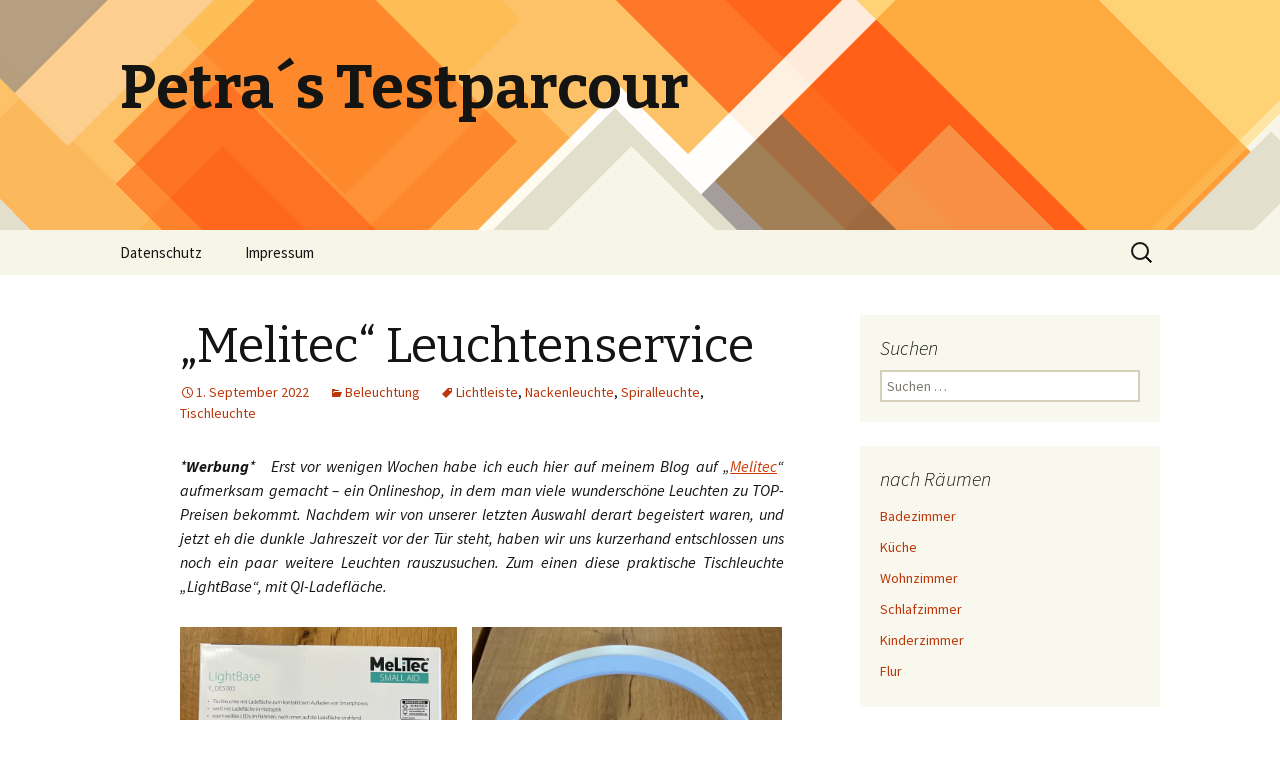

--- FILE ---
content_type: text/html; charset=UTF-8
request_url: http://petras-testparcour.de/?p=8331
body_size: 10027
content:
<!DOCTYPE html>
<!--[if IE 7]>
<html class="ie ie7" lang="de">
<![endif]-->
<!--[if IE 8]>
<html class="ie ie8" lang="de">
<![endif]-->
<!--[if !(IE 7) & !(IE 8)]><!-->
<html lang="de">
<!--<![endif]-->
<head>
	<meta charset="UTF-8">
	<meta name="viewport" content="width=device-width">
	<title>„Melitec“ Leuchtenservice | Petra´s Testparcour</title>
	<link rel="profile" href="https://gmpg.org/xfn/11">
	<link rel="pingback" href="http://petras-testparcour.de/xmlrpc.php">
	<!--[if lt IE 9]>
	<script src="http://petras-testparcour.de/wp-content/themes/twentythirteen/js/html5.js?ver=3.7.0"></script>
	<![endif]-->
	<meta name='robots' content='max-image-preview:large' />
<link rel='dns-prefetch' href='//fonts.googleapis.com' />
<link rel='dns-prefetch' href='//s.w.org' />
<link href='https://fonts.gstatic.com' crossorigin rel='preconnect' />
<link rel="alternate" type="application/rss+xml" title="Petra´s Testparcour &raquo; Feed" href="http://petras-testparcour.de/?feed=rss2" />
<link rel="alternate" type="application/rss+xml" title="Petra´s Testparcour &raquo; Kommentar-Feed" href="http://petras-testparcour.de/?feed=comments-rss2" />
		<script>
			window._wpemojiSettings = {"baseUrl":"https:\/\/s.w.org\/images\/core\/emoji\/13.0.1\/72x72\/","ext":".png","svgUrl":"https:\/\/s.w.org\/images\/core\/emoji\/13.0.1\/svg\/","svgExt":".svg","source":{"concatemoji":"http:\/\/petras-testparcour.de\/wp-includes\/js\/wp-emoji-release.min.js?ver=5.7.14"}};
			!function(e,a,t){var n,r,o,i=a.createElement("canvas"),p=i.getContext&&i.getContext("2d");function s(e,t){var a=String.fromCharCode;p.clearRect(0,0,i.width,i.height),p.fillText(a.apply(this,e),0,0);e=i.toDataURL();return p.clearRect(0,0,i.width,i.height),p.fillText(a.apply(this,t),0,0),e===i.toDataURL()}function c(e){var t=a.createElement("script");t.src=e,t.defer=t.type="text/javascript",a.getElementsByTagName("head")[0].appendChild(t)}for(o=Array("flag","emoji"),t.supports={everything:!0,everythingExceptFlag:!0},r=0;r<o.length;r++)t.supports[o[r]]=function(e){if(!p||!p.fillText)return!1;switch(p.textBaseline="top",p.font="600 32px Arial",e){case"flag":return s([127987,65039,8205,9895,65039],[127987,65039,8203,9895,65039])?!1:!s([55356,56826,55356,56819],[55356,56826,8203,55356,56819])&&!s([55356,57332,56128,56423,56128,56418,56128,56421,56128,56430,56128,56423,56128,56447],[55356,57332,8203,56128,56423,8203,56128,56418,8203,56128,56421,8203,56128,56430,8203,56128,56423,8203,56128,56447]);case"emoji":return!s([55357,56424,8205,55356,57212],[55357,56424,8203,55356,57212])}return!1}(o[r]),t.supports.everything=t.supports.everything&&t.supports[o[r]],"flag"!==o[r]&&(t.supports.everythingExceptFlag=t.supports.everythingExceptFlag&&t.supports[o[r]]);t.supports.everythingExceptFlag=t.supports.everythingExceptFlag&&!t.supports.flag,t.DOMReady=!1,t.readyCallback=function(){t.DOMReady=!0},t.supports.everything||(n=function(){t.readyCallback()},a.addEventListener?(a.addEventListener("DOMContentLoaded",n,!1),e.addEventListener("load",n,!1)):(e.attachEvent("onload",n),a.attachEvent("onreadystatechange",function(){"complete"===a.readyState&&t.readyCallback()})),(n=t.source||{}).concatemoji?c(n.concatemoji):n.wpemoji&&n.twemoji&&(c(n.twemoji),c(n.wpemoji)))}(window,document,window._wpemojiSettings);
		</script>
		<style>
img.wp-smiley,
img.emoji {
	display: inline !important;
	border: none !important;
	box-shadow: none !important;
	height: 1em !important;
	width: 1em !important;
	margin: 0 .07em !important;
	vertical-align: -0.1em !important;
	background: none !important;
	padding: 0 !important;
}
</style>
	<link rel='stylesheet' id='jqueri_ui-css'  href='http://petras-testparcour.de/wp-content/plugins/player/js/jquery-ui.css?ver=5.7.14' media='all' />
<link rel='stylesheet' id='wp-block-library-css'  href='http://petras-testparcour.de/wp-includes/css/dist/block-library/style.min.css?ver=5.7.14' media='all' />
<link rel='stylesheet' id='wp-block-library-theme-css'  href='http://petras-testparcour.de/wp-includes/css/dist/block-library/theme.min.css?ver=5.7.14' media='all' />
<link rel='stylesheet' id='twentythirteen-fonts-css'  href='https://fonts.googleapis.com/css?family=Source+Sans+Pro%3A300%2C400%2C700%2C300italic%2C400italic%2C700italic%7CBitter%3A400%2C700&#038;subset=latin%2Clatin-ext&#038;display=fallback' media='all' />
<link rel='stylesheet' id='genericons-css'  href='http://petras-testparcour.de/wp-content/themes/twentythirteen/genericons/genericons.css?ver=3.0.3' media='all' />
<link rel='stylesheet' id='twentythirteen-style-css'  href='http://petras-testparcour.de/wp-content/themes/twentythirteen/style.css?ver=20201208' media='all' />
<link rel='stylesheet' id='twentythirteen-block-style-css'  href='http://petras-testparcour.de/wp-content/themes/twentythirteen/css/blocks.css?ver=20190102' media='all' />
<!--[if lt IE 9]>
<link rel='stylesheet' id='twentythirteen-ie-css'  href='http://petras-testparcour.de/wp-content/themes/twentythirteen/css/ie.css?ver=20150214' media='all' />
<![endif]-->
<link rel='stylesheet' id='video-js-css'  href='http://petras-testparcour.de/wp-content/plugins/video-embed-thumbnail-generator/video-js/video-js.css?ver=5.20.5' media='all' />
<link rel='stylesheet' id='video-js-kg-skin-css'  href='http://petras-testparcour.de/wp-content/plugins/video-embed-thumbnail-generator/video-js/kg-video-js-skin.css?ver=4.6.28' media='all' />
<link rel='stylesheet' id='dashicons-css'  href='http://petras-testparcour.de/wp-includes/css/dashicons.min.css?ver=5.7.14' media='all' />
<link rel='stylesheet' id='kgvid_video_styles-css'  href='http://petras-testparcour.de/wp-content/plugins/video-embed-thumbnail-generator/css/kgvid_styles.css?ver=4.6.28' media='all' />
<link rel='stylesheet' id='counterize_stylesheet-css'  href='http://petras-testparcour.de/wp-content/plugins/counterize/counterize.css.php?ver=5.7.14' media='all' />
<script src='http://petras-testparcour.de/wp-includes/js/jquery/jquery.min.js?ver=3.5.1' id='jquery-core-js'></script>
<script src='http://petras-testparcour.de/wp-includes/js/jquery/jquery-migrate.min.js?ver=3.3.2' id='jquery-migrate-js'></script>
<script src='http://petras-testparcour.de/wp-content/plugins/player/js/jquery-ui.min.js?ver=5.7.14' id='jquery-ui-js'></script>
<script src='http://petras-testparcour.de/wp-content/plugins/player/js/jquery.transit.js?ver=5.7.14' id='transit-js'></script>
<script src='http://petras-testparcour.de/wp-content/plugins/player/js/flash_detect.js?ver=5.7.14' id='flsh_detect-js'></script>
<script id='jwppp-licence-js-extra'>
var data = {"licence":""};
</script>
<script src='http://petras-testparcour.de/wp-content/plugins/jw-player-7-for-wp/js/jwppp-licence.js?ver=5.7.14' id='jwppp-licence-js'></script>
<script src='http://petras-testparcour.de/wp-content/plugins/counterize/counterize.js.php?ver=5.7.14' id='counterize_javascript-js'></script>
<link rel="https://api.w.org/" href="http://petras-testparcour.de/index.php?rest_route=/" /><link rel="alternate" type="application/json" href="http://petras-testparcour.de/index.php?rest_route=/wp/v2/posts/8331" /><link rel="EditURI" type="application/rsd+xml" title="RSD" href="http://petras-testparcour.de/xmlrpc.php?rsd" />
<link rel="wlwmanifest" type="application/wlwmanifest+xml" href="http://petras-testparcour.de/wp-includes/wlwmanifest.xml" /> 
<meta name="generator" content="WordPress 5.7.14" />
<link rel="canonical" href="http://petras-testparcour.de/?p=8331" />
<link rel='shortlink' href='http://petras-testparcour.de/?p=8331' />
<link rel="alternate" type="application/json+oembed" href="http://petras-testparcour.de/index.php?rest_route=%2Foembed%2F1.0%2Fembed&#038;url=http%3A%2F%2Fpetras-testparcour.de%2F%3Fp%3D8331" />
<link rel="alternate" type="text/xml+oembed" href="http://petras-testparcour.de/index.php?rest_route=%2Foembed%2F1.0%2Fembed&#038;url=http%3A%2F%2Fpetras-testparcour.de%2F%3Fp%3D8331&#038;format=xml" />
	<style type="text/css" id="twentythirteen-header-css">
		.site-header {
		background: url(http://petras-testparcour.de/wp-content/themes/twentythirteen/images/headers/diamond.png) no-repeat scroll top;
		background-size: 1600px auto;
	}
	@media (max-width: 767px) {
		.site-header {
			background-size: 768px auto;
		}
	}
	@media (max-width: 359px) {
		.site-header {
			background-size: 360px auto;
		}
	}
			</style>
	</head>

<body class="post-template-default single single-post postid-8331 single-format-standard wp-embed-responsive single-author sidebar">
		<div id="page" class="hfeed site">
		<header id="masthead" class="site-header" role="banner">
			<a class="home-link" href="http://petras-testparcour.de/" title="Petra´s Testparcour" rel="home">
				<h1 class="site-title">Petra´s Testparcour</h1>
				<h2 class="site-description"></h2>
			</a>

			<div id="navbar" class="navbar">
				<nav id="site-navigation" class="navigation main-navigation" role="navigation">
					<button class="menu-toggle">Menü</button>
					<a class="screen-reader-text skip-link" href="#content" title="Zum Inhalt springen">Zum Inhalt springen</a>
					<div id="primary-menu" class="nav-menu"><ul>
<li class="page_item page-item-5791"><a href="http://petras-testparcour.de/?page_id=5791">Datenschutz</a></li>
<li class="page_item page-item-2367"><a href="http://petras-testparcour.de/?page_id=2367">Impressum</a></li>
</ul></div>
					<form role="search" method="get" class="search-form" action="http://petras-testparcour.de/">
				<label>
					<span class="screen-reader-text">Suche nach:</span>
					<input type="search" class="search-field" placeholder="Suchen …" value="" name="s" />
				</label>
				<input type="submit" class="search-submit" value="Suchen" />
			</form>				</nav><!-- #site-navigation -->
			</div><!-- #navbar -->
		</header><!-- #masthead -->

		<div id="main" class="site-main">

	<div id="primary" class="content-area">
		<div id="content" class="site-content" role="main">

			
				
<article id="post-8331" class="post-8331 post type-post status-publish format-standard hentry category-beleuchtung tag-lichtleiste tag-nackenleuchte tag-spiralleuchte tag-tischleuchte">
	<header class="entry-header">
		
				<h1 class="entry-title">„Melitec“ Leuchtenservice</h1>
		
		<div class="entry-meta">
			<span class="date"><a href="http://petras-testparcour.de/?p=8331" title="Permalink zu „Melitec“ Leuchtenservice" rel="bookmark"><time class="entry-date" datetime="2022-09-01T22:10:45+02:00">1. September 2022</time></a></span><span class="categories-links"><a href="http://petras-testparcour.de/?cat=584" rel="category">Beleuchtung</a></span><span class="tags-links"><a href="http://petras-testparcour.de/?tag=lichtleiste" rel="tag">Lichtleiste</a>, <a href="http://petras-testparcour.de/?tag=nackenleuchte" rel="tag">Nackenleuchte</a>, <a href="http://petras-testparcour.de/?tag=spiralleuchte" rel="tag">Spiralleuchte</a>, <a href="http://petras-testparcour.de/?tag=tischleuchte" rel="tag">Tischleuchte</a></span><span class="author vcard"><a class="url fn n" href="http://petras-testparcour.de/?author=1" title="Alle Beiträge von piera anzeigen" rel="author">piera</a></span>					</div><!-- .entry-meta -->
	</header><!-- .entry-header -->

		<div class="entry-content">
		<p style="text-align: justify;"><em>*<strong>Werbung</strong>*   Erst vor wenigen Wochen habe ich euch hier auf meinem Blog auf „<span style="text-decoration: underline;"><a href="https://www.leuchtenservice-melitec.de/">Melitec</a></span>“ aufmerksam gemacht – ein Onlineshop, in dem man viele wunderschöne Leuchten zu TOP-Preisen bekommt. Nachdem wir von unserer letzten Auswahl derart begeistert waren, und jetzt eh die dunkle Jahreszeit vor der Tür steht, haben wir uns kurzerhand entschlossen uns noch ein paar weitere Leuchten rauszusuchen. Zum einen diese praktische Tischleuchte &#8222;LightBase&#8220;, mit QI-Ladefläche.</em></p>
<p style="text-align: justify;"><a href="http://petras-testparcour.de/?attachment_id=8336" rel="attachment wp-att-8336"><img loading="lazy" class="alignnone wp-image-8336" src="http://petras-testparcour.de/wp-content/uploads/2022/09/3-Tischleuchte-LightBase-mit-QI-Ladeflaeche.jpg" alt="" width="277" height="311" srcset="http://petras-testparcour.de/wp-content/uploads/2022/09/3-Tischleuchte-LightBase-mit-QI-Ladeflaeche.jpg 714w, http://petras-testparcour.de/wp-content/uploads/2022/09/3-Tischleuchte-LightBase-mit-QI-Ladeflaeche-268x300.jpg 268w" sizes="(max-width: 277px) 100vw, 277px" />     </a><a href="http://petras-testparcour.de/?attachment_id=8337" rel="attachment wp-att-8337"><img loading="lazy" class="alignnone wp-image-8337" src="http://petras-testparcour.de/wp-content/uploads/2022/09/4-Tischleuchte-LightBase.jpg" alt="" width="310" height="310" srcset="http://petras-testparcour.de/wp-content/uploads/2022/09/4-Tischleuchte-LightBase.jpg 800w, http://petras-testparcour.de/wp-content/uploads/2022/09/4-Tischleuchte-LightBase-300x300.jpg 300w, http://petras-testparcour.de/wp-content/uploads/2022/09/4-Tischleuchte-LightBase-150x150.jpg 150w, http://petras-testparcour.de/wp-content/uploads/2022/09/4-Tischleuchte-LightBase-768x767.jpg 768w" sizes="(max-width: 310px) 100vw, 310px" /></a></p>
<p style="text-align: justify;"><em>Alleine optisch ist diese Tischleuchte schon ein echter Hingucker. Die Kombination aus dem weißen Aluminium-Bügel sowie der holzfarbigen Ladefläche gibt der Lampe ein wunderschönes, modernes Design. Die Leuchte gibt nicht nur tolles, warmweißes Licht ab, sondern man kann auf der Ladefläche zeitgleich ganz bequem das Smartphone aufladen. Dank des integrierten Touch-Dimmers lässt sich das Licht ganz einfach durch Berührung, in drei verschiedenen Helligkeitsstufen, regulieren. Das nenne ich mal eine zweckmäßige Idee. </em></p>
<p style="text-align: justify;"><em>Wenn es bald abends wieder früh dunkel wird, finde ich es super schön im, bzw. rund ums Haus, mit unterschiedlichsten Beleuchtungen zu dekorieren. Das zaubert nicht nur in den jeweiligen Räumen eine tolle Atmosphäre, sondern sieht auch von draußen total schön aus.  Für den Innenbereich haben wir uns diese hübsche &#8222;LED-Tischleuchte im Spiraldesign&#8220; ausgesucht, mit der man wunderbare Akzente setzen kann.</em></p>
<p style="text-align: justify;"><a href="http://petras-testparcour.de/?attachment_id=8339" rel="attachment wp-att-8339"><img loading="lazy" class="wp-image-8339 aligncenter" src="http://petras-testparcour.de/wp-content/uploads/2022/09/8-LED-Tischleuchte-Spiral-Design.jpg" alt="" width="215" height="344" data-wp-editing="1" srcset="http://petras-testparcour.de/wp-content/uploads/2022/09/8-LED-Tischleuchte-Spiral-Design.jpg 499w, http://petras-testparcour.de/wp-content/uploads/2022/09/8-LED-Tischleuchte-Spiral-Design-187x300.jpg 187w" sizes="(max-width: 215px) 100vw, 215px" /></a></p>
<p style="text-align: justify;"><em>Ganz gleich ob auf dem Nachttisch, auf einer Anrichte, oder auch als Dekoleuchte auf der Fensterbank – diese extravagante Lampe ist einfach schön anzusehen. Das Material ist aus einer nickelfarbigen Kunststoff-Metall-Kombination. Oben an der Spirale ist ein kleiner Tastdimmer, mit dem sich die Lampe nicht nur einschalten, sondern auch unterschiedlich dimmen lässt. Da sich energiesparende LEDs darin befinden, kann man das Licht mit gutem Gewissen auch über einen längeren Zeitraum einschalten. Aber auch draußen soll es einladend wirken und deshalb haben wir unseren Brunnen vor der Haustür mit diesen kleinen &#8222;Solar-Gartenleuchten&#8220; in Szene gesetzt.</em></p>
<p style="text-align: justify;"><em><a href="http://petras-testparcour.de/?attachment_id=8342" rel="attachment wp-att-8342"><img loading="lazy" class="alignnone wp-image-8342" src="http://petras-testparcour.de/wp-content/uploads/2022/09/9180_15_7_0.jpg" alt="" width="293" height="293" srcset="http://petras-testparcour.de/wp-content/uploads/2022/09/9180_15_7_0.jpg 1200w, http://petras-testparcour.de/wp-content/uploads/2022/09/9180_15_7_0-300x300.jpg 300w, http://petras-testparcour.de/wp-content/uploads/2022/09/9180_15_7_0-1024x1024.jpg 1024w, http://petras-testparcour.de/wp-content/uploads/2022/09/9180_15_7_0-150x150.jpg 150w, http://petras-testparcour.de/wp-content/uploads/2022/09/9180_15_7_0-768x768.jpg 768w" sizes="(max-width: 293px) 100vw, 293px" /></a>    <a href="http://petras-testparcour.de/?attachment_id=8343" rel="attachment wp-att-8343"><img loading="lazy" class="alignnone wp-image-8343" src="http://petras-testparcour.de/wp-content/uploads/2022/09/IMG_0428.jpeg" alt="" width="293" height="293" srcset="http://petras-testparcour.de/wp-content/uploads/2022/09/IMG_0428.jpeg 1024w, http://petras-testparcour.de/wp-content/uploads/2022/09/IMG_0428-300x300.jpeg 300w, http://petras-testparcour.de/wp-content/uploads/2022/09/IMG_0428-150x150.jpeg 150w, http://petras-testparcour.de/wp-content/uploads/2022/09/IMG_0428-768x768.jpeg 768w" sizes="(max-width: 293px) 100vw, 293px" /></a></em></p>
<p style="text-align: justify;"><em>Diese Solarlampen sind im 2er Pack erhältlich und nennen sich „Modell kleiner Stein“, denn sie sehen von der Form her wirklich aus wie kleine Steine. Normalerweise ist ein Erdspieß zur Befestigung bei, aber da wir sie zwischen unsere Kieselsteine am Brunnen gelegt haben, war das nicht nötig. Wenn man möchte lassen sich unterschiedliche Farben einstellen – so kann je nach Lust und Laune variieren. Durch die Sonneneinstrahlung wird die Energie tagsüber gespeichert und bei Dämmerung leuchten die Solarlampen dann wunderschön. Beleuchtung kann aber nicht nur schön, sondern durchaus auch sehr praktikabel sein. Mein absolutes Highlight ist diesmal diese geniale &#8222;USB-Leuchte-MeLiMag&#8220;, die sich wahnsinnig vielfältig einsetzen lässt.</em></p>
<p style="text-align: justify;"><a href="http://petras-testparcour.de/?attachment_id=8345" rel="attachment wp-att-8345"><img loading="lazy" class="alignnone size-full wp-image-8345" src="http://petras-testparcour.de/wp-content/uploads/2022/09/18-USB-Leuchte-MeLiMag.jpg" alt="" width="800" height="289" srcset="http://petras-testparcour.de/wp-content/uploads/2022/09/18-USB-Leuchte-MeLiMag.jpg 800w, http://petras-testparcour.de/wp-content/uploads/2022/09/18-USB-Leuchte-MeLiMag-300x108.jpg 300w, http://petras-testparcour.de/wp-content/uploads/2022/09/18-USB-Leuchte-MeLiMag-768x277.jpg 768w" sizes="(max-width: 800px) 100vw, 800px" /></a></p>
<p style="text-align: justify;"><em>Die Leuchte besteht aus mehreren Teilen, die sich mittels Magnetbefestigung unterschiedlich kombinieren lassen. Die eigentliche Tischleuchte, bzw. der Standfuß, kann an einer bestimmten Stelle platziert werden. Das Besondere an dieser Leuchte ist jedoch, dass der Leuchtenkopf, der mit einem Magnet befestigt ist, abnehmbar ist und dadurch individuell als mobile Leuchte genutzt werden kann. Zusätzlich gehört zum Lieferumfang noch ein Klemmfuß sowie eine Wandhalterung, woran ebenfalls eine Magnetkugel befestigt ist. </em></p>
<p><a href="http://petras-testparcour.de/?attachment_id=8346" rel="attachment wp-att-8346"><img loading="lazy" class="alignnone wp-image-8346" src="http://petras-testparcour.de/wp-content/uploads/2022/09/19-USB-Leuchte.jpg" alt="" width="175" height="173" srcset="http://petras-testparcour.de/wp-content/uploads/2022/09/19-USB-Leuchte.jpg 800w, http://petras-testparcour.de/wp-content/uploads/2022/09/19-USB-Leuchte-300x297.jpg 300w, http://petras-testparcour.de/wp-content/uploads/2022/09/19-USB-Leuchte-768x760.jpg 768w" sizes="(max-width: 175px) 100vw, 175px" />      </a><a href="http://petras-testparcour.de/?attachment_id=8347" rel="attachment wp-att-8347"><img loading="lazy" class="alignnone wp-image-8347" src="http://petras-testparcour.de/wp-content/uploads/2022/09/20-MeLiMag.jpg" alt="" width="404" height="176" srcset="http://petras-testparcour.de/wp-content/uploads/2022/09/20-MeLiMag.jpg 800w, http://petras-testparcour.de/wp-content/uploads/2022/09/20-MeLiMag-300x131.jpg 300w, http://petras-testparcour.de/wp-content/uploads/2022/09/20-MeLiMag-768x334.jpg 768w" sizes="(max-width: 404px) 100vw, 404px" /></a></p>
<p style="text-align: justify;"><em>Der Leuchtenkopf kann also je nach Bedarf dort eingesteckt werden und schon ist diese Lampe individuell einsetzbar und vor allen Dingen stufenlos ausrichtbar. Egal ob als Leseleuchte, Taschenlampe, als Strahler, oder ähnliches – die Möglichkeiten für die Nutzung dieser Leuchte sind immens. Dank des integrierten Sensortasters im Leuchtenkopf ist auch hierbei die Helligkeit in Stufen dimmbar. Ein weiterer großer Vorteil ist, dass die Leuchte zusätzlich mit Akkubetrieb genutzt werden kann. Die Aufladung erfolgt mit einem USB-Ladekabel und bei voller Aufladung hat die USB-Leuchte eine Leuchtdauer von ca. 3 Stunden. Ich kannte solch eine Leuchte vorher nicht und bin absolut begeistert von den Einsatzmöglichkeiten der MeLiMag. Ihr seht, die Auswahl ist groß und es fällt einem wirklich schwer sich zu entscheiden. Viele der Leuchten bei Melitec eignen sich auch prima als Geschenkidee – so wie bspw. diese &#8222;Smart-Home-Eck-Stehleuchte&#8220; und die &#8222;Smart-Home-Tischleuchten-MeLiQualizer&#8220;, die vom Design her zwar kaum auffallen, jedoch optisch richtig was hermachen.</em></p>
<p style="text-align: justify;"><a href="http://petras-testparcour.de/?attachment_id=8350" rel="attachment wp-att-8350"><img loading="lazy" class="alignnone wp-image-8350" src="http://petras-testparcour.de/wp-content/uploads/2022/09/11-Y_LR1321_1.jpg" alt="" width="292" height="438" srcset="http://petras-testparcour.de/wp-content/uploads/2022/09/11-Y_LR1321_1.jpg 800w, http://petras-testparcour.de/wp-content/uploads/2022/09/11-Y_LR1321_1-200x300.jpg 200w, http://petras-testparcour.de/wp-content/uploads/2022/09/11-Y_LR1321_1-683x1024.jpg 683w, http://petras-testparcour.de/wp-content/uploads/2022/09/11-Y_LR1321_1-768x1152.jpg 768w" sizes="(max-width: 292px) 100vw, 292px" />        </a><a href="http://petras-testparcour.de/?attachment_id=8351" rel="attachment wp-att-8351"><img loading="lazy" class="alignnone wp-image-8351" src="http://petras-testparcour.de/wp-content/uploads/2022/09/14-Tischleuchten-MeLiQualizer-RGB.jpg" alt="" width="277" height="440" srcset="http://petras-testparcour.de/wp-content/uploads/2022/09/14-Tischleuchten-MeLiQualizer-RGB.jpg 504w, http://petras-testparcour.de/wp-content/uploads/2022/09/14-Tischleuchten-MeLiQualizer-RGB-189x300.jpg 189w" sizes="(max-width: 277px) 100vw, 277px" /></a></p>
<p style="text-align: justify;"><em>Die Stehleuchte ist ca. 140 cm groß und aus schwarzem Aluminium gefertigt. Das Design ist sehr schlicht und vor allem extrem platzsparend. Ein einfaches eckiges Alurohr, mit einer innenliegenden Lichtleiste. Die zwei Alufüße sind verstellbar, so dass die Leuchte perfekt in eine Ecke passt. Die zwei Tischleuchten im Set sind ca. 30 cm hoch. Bedingt durch die schlanke Form können sie sehr leicht und ohne großen Aufwand auch an einen anderen beliebigen Platz gestellt werden. </em><em>Steuern kann man sie entweder über die dazugehörige Fernbedienung, oder ganz praktisch über die Smart Home App. Die Lichtleiste ist mit bunten Lichtperlen ausgestattet, so dass man viele individuelle Farbeffekte einstellen kann. </em></p>
<p><a href="http://petras-testparcour.de/?attachment_id=8352" rel="attachment wp-att-8352"><img loading="lazy" class="alignnone wp-image-8352" src="http://petras-testparcour.de/wp-content/uploads/2022/09/15-MeLiQualizer.jpg" alt="" width="173" height="214" srcset="http://petras-testparcour.de/wp-content/uploads/2022/09/15-MeLiQualizer.jpg 646w, http://petras-testparcour.de/wp-content/uploads/2022/09/15-MeLiQualizer-242x300.jpg 242w" sizes="(max-width: 173px) 100vw, 173px" />     </a><a href="http://petras-testparcour.de/?attachment_id=8353" rel="attachment wp-att-8353"><img loading="lazy" class="alignnone wp-image-8353" src="http://petras-testparcour.de/wp-content/uploads/2022/09/16-Smart-Home-MeLiQualizer-RGB.jpg" alt="" width="190" height="216" srcset="http://petras-testparcour.de/wp-content/uploads/2022/09/16-Smart-Home-MeLiQualizer-RGB.jpg 704w, http://petras-testparcour.de/wp-content/uploads/2022/09/16-Smart-Home-MeLiQualizer-RGB-264x300.jpg 264w" sizes="(max-width: 190px) 100vw, 190px" />     </a><a href="http://petras-testparcour.de/?attachment_id=8354" rel="attachment wp-att-8354"><img loading="lazy" class="alignnone wp-image-8354" src="http://petras-testparcour.de/wp-content/uploads/2022/09/17-Tischleuchten-MeLiQualizer.jpg" alt="" width="207" height="217" srcset="http://petras-testparcour.de/wp-content/uploads/2022/09/17-Tischleuchten-MeLiQualizer.jpg 762w, http://petras-testparcour.de/wp-content/uploads/2022/09/17-Tischleuchten-MeLiQualizer-286x300.jpg 286w" sizes="(max-width: 207px) 100vw, 207px" /></a></p>
<p style="text-align: justify;"><em>Von festen Farbeinstellungen, über verschiedene Farbverläufe, bis hin zu diversen Lauflichtfunktionen sind unglaublich viele Farbkombinationen wählbar. Das ist aber längst nicht alles, denn – haltet euch fest – die Leuchte verfügt zusätzlich noch über einen Musiksensor. Das bedeutet, dass das Licht auch so eingestellt werden kann, dass es im Takt der Musik blinkt. Der Hammer, oder? </em><em>Ganz gleich ob im Teenie-Zimmer, im Partyraum, oder durchaus auch im Wohnzimmer, Schlafzimmer, bzw. Hausflur. Durch die verschiedenen Einstellmöglichkeiten kann man mit diesen Leuchten überall eine wunderbare Atmosphäre schaffen. Die 4 Timerfunktionen sowie die Nachtlichtfunktionen runden das Ganze noch ab. Einziger Makel ist das englische Handbuch. Hier würde ich mir wünschen das die Anleitung auch in deutscher Sprache verfügbar wäre.</em></p>
<p style="text-align: justify;"><em>So, und zu guter Letzt möchte ich euch noch diese praktische &#8222;Nackenleuchte&#8220; von Melitec zeigen, die man ebenfalls für vielerlei Zwecke einsetzen kann.</em></p>
<p style="text-align: justify;"><a href="http://petras-testparcour.de/?attachment_id=8355" rel="attachment wp-att-8355"><img loading="lazy" class="alignnone wp-image-8355" src="http://petras-testparcour.de/wp-content/uploads/2022/09/1-Nackenleuchte-Flexreader.jpg" alt="" width="290" height="255" srcset="http://petras-testparcour.de/wp-content/uploads/2022/09/1-Nackenleuchte-Flexreader.jpg 800w, http://petras-testparcour.de/wp-content/uploads/2022/09/1-Nackenleuchte-Flexreader-300x264.jpg 300w, http://petras-testparcour.de/wp-content/uploads/2022/09/1-Nackenleuchte-Flexreader-768x677.jpg 768w" sizes="(max-width: 290px) 100vw, 290px" />     </a><a href="http://petras-testparcour.de/?attachment_id=8356" rel="attachment wp-att-8356"><img loading="lazy" class="alignnone wp-image-8356" src="http://petras-testparcour.de/wp-content/uploads/2022/09/2-Melitec-Nackenleuchte-Flexreader.jpg" alt="" width="290" height="259" srcset="http://petras-testparcour.de/wp-content/uploads/2022/09/2-Melitec-Nackenleuchte-Flexreader.jpg 800w, http://petras-testparcour.de/wp-content/uploads/2022/09/2-Melitec-Nackenleuchte-Flexreader-300x268.jpg 300w, http://petras-testparcour.de/wp-content/uploads/2022/09/2-Melitec-Nackenleuchte-Flexreader-768x685.jpg 768w" sizes="(max-width: 290px) 100vw, 290px" /></a></p>
<p style="text-align: justify;"><em>Die Nackenleuchte hat zwei flexible Arme, die sich in unterschiedliche Positionen biegen lassen. An beiden Enden sind Leuchtköpfe, die gezielt punktuell ausgerichtet werden können, bspw. beim Lesen. Das ist super praktisch, denn zum einen lässt sich das Licht durch kurze Berührungen in 4 Stufen dimmen, zum anderen hat man gleichzeitig die Hände frei, um das Buch festzuhalten. Das Ganze funktioniert natürlich ganz ohne Kabel, denn der Akku lässt sich mittels beiliegendem USB-Ladekabel aufladen.</em></p>
<p style="text-align: justify;"><em>Wie ihr seht habe ich bei Melitec wieder ein paar richtig tolle Produkte entdeckt, die nicht nur hübsch aussehen, sondern auch sehr zweckmäßig sind. Die Qualität kann sich durchaus sehen lassen und die Preise sowieso. Ich bin wieder einmal super zufrieden und werde sicherlich auch in Zukunft mal wieder bei Melitec reinschauen.</em></p>
	</div><!-- .entry-content -->
	
	<footer class="entry-meta">
		
			</footer><!-- .entry-meta -->
</article><!-- #post -->
						<nav class="navigation post-navigation" role="navigation">
		<h1 class="screen-reader-text">Beitrags-Navigation</h1>
		<div class="nav-links">

			<a href="http://petras-testparcour.de/?p=8317" rel="prev"><span class="meta-nav">&larr;</span> Radschuheinlagen von „Winsole“&#8230;</a>			<a href="http://petras-testparcour.de/?p=6074" rel="next">„Absatzplus“ – Präsente, Werbeartikel und mehr… <span class="meta-nav">&rarr;</span></a>
		</div><!-- .nav-links -->
	</nav><!-- .navigation -->
						
<div id="comments" class="comments-area">

	
	
</div><!-- #comments -->

			
		</div><!-- #content -->
	</div><!-- #primary -->

	<div id="tertiary" class="sidebar-container" role="complementary">
		<div class="sidebar-inner">
			<div class="widget-area">
				<aside id="search-2" class="widget widget_search"><h3 class="widget-title">Suchen</h3><form role="search" method="get" class="search-form" action="http://petras-testparcour.de/">
				<label>
					<span class="screen-reader-text">Suche nach:</span>
					<input type="search" class="search-field" placeholder="Suchen …" value="" name="s" />
				</label>
				<input type="submit" class="search-submit" value="Suchen" />
			</form></aside><aside id="nav_menu-6" class="widget widget_nav_menu"><h3 class="widget-title">nach Räumen</h3><nav class="menu-nach-raeumen-container" aria-label="nach Räumen"><ul id="menu-nach-raeumen" class="menu"><li id="menu-item-4942" class="menu-item menu-item-type-taxonomy menu-item-object-category menu-item-4942"><a href="http://petras-testparcour.de/?cat=597">Badezimmer</a></li>
<li id="menu-item-4941" class="menu-item menu-item-type-taxonomy menu-item-object-category menu-item-4941"><a href="http://petras-testparcour.de/?cat=580">Küche</a></li>
<li id="menu-item-4945" class="menu-item menu-item-type-taxonomy menu-item-object-category menu-item-4945"><a href="http://petras-testparcour.de/?cat=599">Wohnzimmer</a></li>
<li id="menu-item-4944" class="menu-item menu-item-type-taxonomy menu-item-object-category menu-item-4944"><a href="http://petras-testparcour.de/?cat=600">Schlafzimmer</a></li>
<li id="menu-item-4943" class="menu-item menu-item-type-taxonomy menu-item-object-category menu-item-4943"><a href="http://petras-testparcour.de/?cat=601">Kinderzimmer</a></li>
<li id="menu-item-4947" class="menu-item menu-item-type-taxonomy menu-item-object-category menu-item-4947"><a href="http://petras-testparcour.de/?cat=602">Flur</a></li>
</ul></nav></aside><aside id="nav_menu-7" class="widget widget_nav_menu"><h3 class="widget-title">weitere Kategorien</h3><nav class="menu-weitere-kategorien-container" aria-label="weitere Kategorien"><ul id="menu-weitere-kategorien" class="menu"><li id="menu-item-6987" class="menu-item menu-item-type-taxonomy menu-item-object-category menu-item-6987"><a href="http://petras-testparcour.de/?cat=681">Bau / Projekte</a></li>
<li id="menu-item-4969" class="menu-item menu-item-type-taxonomy menu-item-object-category menu-item-4969"><a href="http://petras-testparcour.de/?cat=3">Innenausbau</a></li>
<li id="menu-item-4972" class="menu-item menu-item-type-taxonomy menu-item-object-category current-post-ancestor current-menu-parent current-post-parent menu-item-4972"><a href="http://petras-testparcour.de/?cat=584">Beleuchtung</a></li>
<li id="menu-item-4968" class="menu-item menu-item-type-taxonomy menu-item-object-category menu-item-4968"><a href="http://petras-testparcour.de/?cat=36">Dekoration</a></li>
<li id="menu-item-4974" class="menu-item menu-item-type-taxonomy menu-item-object-category menu-item-4974"><a href="http://petras-testparcour.de/?cat=592">Freizeit / Fitness / Sport</a></li>
<li id="menu-item-4975" class="menu-item menu-item-type-taxonomy menu-item-object-category menu-item-4975"><a href="http://petras-testparcour.de/?cat=593">Gesundheit / Wellness</a></li>
<li id="menu-item-4976" class="menu-item menu-item-type-taxonomy menu-item-object-category menu-item-4976"><a href="http://petras-testparcour.de/?cat=590">Tisch &amp; Tafel</a></li>
<li id="menu-item-4977" class="menu-item menu-item-type-taxonomy menu-item-object-category menu-item-4977"><a href="http://petras-testparcour.de/?cat=583">Haushalts- Elektrogeräte</a></li>
<li id="menu-item-7615" class="menu-item menu-item-type-taxonomy menu-item-object-category menu-item-7615"><a href="http://petras-testparcour.de/?cat=759">Haushaltswaren</a></li>
<li id="menu-item-4967" class="menu-item menu-item-type-taxonomy menu-item-object-category menu-item-4967"><a href="http://petras-testparcour.de/?cat=589">Heimtextilien</a></li>
<li id="menu-item-8617" class="menu-item menu-item-type-taxonomy menu-item-object-category menu-item-8617"><a href="http://petras-testparcour.de/?cat=967">Sonnenschutz / Sichtschutz / Insektenschutz</a></li>
<li id="menu-item-4979" class="menu-item menu-item-type-taxonomy menu-item-object-category menu-item-4979"><a href="http://petras-testparcour.de/?cat=585">Wohnen / Möbel</a></li>
<li id="menu-item-4980" class="menu-item menu-item-type-taxonomy menu-item-object-category menu-item-4980"><a href="http://petras-testparcour.de/?cat=579">Outdoor / Garten</a></li>
<li id="menu-item-4981" class="menu-item menu-item-type-taxonomy menu-item-object-category menu-item-4981"><a href="http://petras-testparcour.de/?cat=591">Technik / Elektronik</a></li>
<li id="menu-item-6988" class="menu-item menu-item-type-taxonomy menu-item-object-category menu-item-6988"><a href="http://petras-testparcour.de/?cat=682">Sicherheit zuhause / Sicherheitstechnik</a></li>
<li id="menu-item-7264" class="menu-item menu-item-type-taxonomy menu-item-object-category menu-item-7264"><a href="http://petras-testparcour.de/?cat=697">Smart Home</a></li>
<li id="menu-item-4983" class="menu-item menu-item-type-taxonomy menu-item-object-category menu-item-4983"><a href="http://petras-testparcour.de/?cat=582">Werkzeuge</a></li>
<li id="menu-item-4971" class="menu-item menu-item-type-taxonomy menu-item-object-category menu-item-4971"><a href="http://petras-testparcour.de/?cat=596">Mode / Accessoires</a></li>
<li id="menu-item-9352" class="menu-item menu-item-type-taxonomy menu-item-object-category menu-item-9352"><a href="http://petras-testparcour.de/?cat=1039">Reisegepäck / Taschen</a></li>
<li id="menu-item-4982" class="menu-item menu-item-type-taxonomy menu-item-object-category menu-item-4982"><a href="http://petras-testparcour.de/?cat=595">Weihnachten</a></li>
<li id="menu-item-7567" class="menu-item menu-item-type-taxonomy menu-item-object-category menu-item-7567"><a href="http://petras-testparcour.de/?cat=746">Reinigung / Pflege / Hygiene</a></li>
<li id="menu-item-4984" class="menu-item menu-item-type-taxonomy menu-item-object-category menu-item-4984"><a href="http://petras-testparcour.de/?cat=607">Sonstiges</a></li>
</ul></nav></aside>
		<aside id="recent-posts-2" class="widget widget_recent_entries">
		<h3 class="widget-title">Neueste Beiträge</h3><nav role="navigation" aria-label="Neueste Beiträge">
		<ul>
											<li>
					<a href="http://petras-testparcour.de/?p=9676">Come­lit Video-Türsprechanlage LS9451V</a>
									</li>
											<li>
					<a href="http://petras-testparcour.de/?p=9720">Clever umgestalten: Mit neuen Plissees zu spürbar mehr Komfort</a>
									</li>
											<li>
					<a href="http://petras-testparcour.de/?p=9708">herrlich bunte Farbvielfalt</a>
									</li>
											<li>
					<a href="http://petras-testparcour.de/?p=9665">beheizbare Handschuhe…</a>
									</li>
											<li>
					<a href="http://petras-testparcour.de/?p=9627">weihnachtliche Dekoration von MCTRADE24&#8230;</a>
									</li>
					</ul>

		</nav></aside><aside id="nav_menu-4" class="widget widget_nav_menu"><h3 class="widget-title">Link zu unserer Ferienwohnung </h3><nav class="menu-ferienwohnung-haus-andre-container" aria-label="Link zu unserer Ferienwohnung"><ul id="menu-ferienwohnung-haus-andre" class="menu"><li id="menu-item-447" class="menu-item menu-item-type-custom menu-item-object-custom menu-item-447"><a href="http://ferienwohnung-andre-ulmen.eifellinks.net">Ferienwohnung Haus André</a></li>
</ul></nav></aside>			</div><!-- .widget-area -->
		</div><!-- .sidebar-inner -->
	</div><!-- #tertiary -->

		</div><!-- #main -->
		<footer id="colophon" class="site-footer" role="contentinfo">
				<div id="secondary" class="sidebar-container" role="complementary">
		<div class="widget-area">
			<aside id="meta-2" class="widget widget_meta"><h3 class="widget-title">Meta</h3><nav role="navigation" aria-label="Meta">
		<ul>
						<li><a href="http://petras-testparcour.de/wp-login.php">Anmelden</a></li>
			<li><a href="http://petras-testparcour.de/?feed=rss2">Feed der Einträge</a></li>
			<li><a href="http://petras-testparcour.de/?feed=comments-rss2">Kommentar-Feed</a></li>

			<li><a href="https://de.wordpress.org/">WordPress.org</a></li>
		</ul>

		</nav></aside><aside id="nav_menu-5" class="widget widget_nav_menu"><h3 class="widget-title">Links</h3><nav class="menu-links-container" aria-label="Links"><ul id="menu-links" class="menu"><li id="menu-item-2385" class="menu-item menu-item-type-post_type menu-item-object-page menu-item-2385"><a href="http://petras-testparcour.de/?page_id=2367">Impressum</a></li>
<li id="menu-item-5793" class="menu-item menu-item-type-post_type menu-item-object-page menu-item-5793"><a href="http://petras-testparcour.de/?page_id=5791">Datenschutz</a></li>
</ul></nav></aside>		</div><!-- .widget-area -->
	</div><!-- #secondary -->

			<div class="site-info">
												<a href="https://de.wordpress.org/" class="imprint">
					Stolz präsentiert von WordPress				</a>
			</div><!-- .site-info -->
		</footer><!-- #colophon -->
	</div><!-- #page -->

	<script src='http://petras-testparcour.de/wp-includes/js/imagesloaded.min.js?ver=4.1.4' id='imagesloaded-js'></script>
<script src='http://petras-testparcour.de/wp-includes/js/masonry.min.js?ver=4.2.2' id='masonry-js'></script>
<script src='http://petras-testparcour.de/wp-includes/js/jquery/jquery.masonry.min.js?ver=3.1.2b' id='jquery-masonry-js'></script>
<script src='http://petras-testparcour.de/wp-content/themes/twentythirteen/js/functions.js?ver=20171218' id='twentythirteen-script-js'></script>
<script src='http://petras-testparcour.de/wp-includes/js/wp-embed.min.js?ver=5.7.14' id='wp-embed-js'></script>
</body>
</html>
